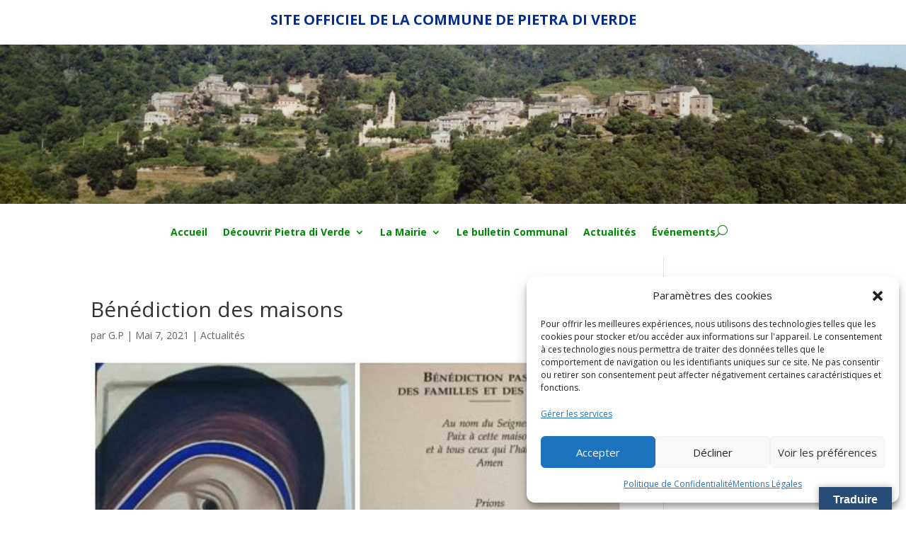

--- FILE ---
content_type: text/css
request_url: https://pietradiverde.corsica/wp-content/et-cache/1/22/6249/et-core-unified-tb-518-tb-577-deferred-6249.min.css?ver=1766840551
body_size: 1533
content:
.et_pb_section_0_tb_header.et_pb_section{padding-top:0px;padding-bottom:0px}.et_pb_row_0_tb_header.et_pb_row{padding-top:28px!important;padding-bottom:25px!important;padding-top:28px;padding-bottom:25px}.et_pb_text_0_tb_header h1{font-size:20px;color:#002e93!important;line-height:0em}div.et_pb_section.et_pb_section_1_tb_header{background-size:initial;background-image:url(https://pietradiverde.corsica/wp-content/uploads/sites/22/2023/05/header-bandeau.jpg)!important}.et_pb_section_1_tb_header.et_pb_section{background-color:#000856!important}div.et_pb_section.et_pb_section_2_tb_header{background-image:url(https://pietradiverde.corsica/wp-content/uploads/sites/22/2023/05/header-bandeau.jpg)!important}.et_pb_section_2_tb_header.et_pb_section{padding-top:180px}.et_pb_section_3_tb_header{}@media (max-width:980px){.et_pb_fullwidth_menu .et_pb_row,.et_pb_menu .et_pb_row{min-height:5px!important}}.et_pb_fullwidth_menu_0_tb_header.et_pb_fullwidth_menu ul li a{font-weight:700;color:#008904!important}.et_pb_fullwidth_menu_0_tb_header .et_pb_menu__logo-wrap .et_pb_menu__logo img{border-color:RGBA(0,0,0,0)}.et_pb_fullwidth_menu_0_tb_header.et_pb_fullwidth_menu{min-height:45px;padding-bottom:0px}.et_pb_fullwidth_menu_0_tb_header.et_pb_fullwidth_menu ul li.current-menu-item a,.et_pb_fullwidth_menu_0_tb_header.et_pb_fullwidth_menu .nav li ul.sub-menu a,.et_pb_fullwidth_menu_0_tb_header.et_pb_fullwidth_menu .et_mobile_menu a{color:#000000!important}.et_pb_fullwidth_menu_0_tb_header.et_pb_fullwidth_menu .nav li ul{background-color:#FFFFFF!important;border-color:#008904}.et_pb_fullwidth_menu_0_tb_header.et_pb_fullwidth_menu .et_mobile_menu{border-color:#008904}.et_pb_fullwidth_menu_0_tb_header.et_pb_fullwidth_menu .nav li ul.sub-menu li.current-menu-item a{color:#008904!important}.et_pb_fullwidth_menu_0_tb_header.et_pb_fullwidth_menu .et_mobile_menu,.et_pb_fullwidth_menu_0_tb_header.et_pb_fullwidth_menu .et_mobile_menu ul{background-color:#FFFFFF!important}.et_pb_fullwidth_menu_0_tb_header .et_pb_row>.et_pb_menu__logo-wrap,.et_pb_fullwidth_menu_0_tb_header .et_pb_menu__logo-slot{width:auto;max-width:100%}.et_pb_fullwidth_menu_0_tb_header .et_pb_row>.et_pb_menu__logo-wrap .et_pb_menu__logo img,.et_pb_fullwidth_menu_0_tb_header .et_pb_menu__logo-slot .et_pb_menu__logo-wrap img{height:auto;max-height:none}.et_pb_fullwidth_menu_0_tb_header .mobile_nav .mobile_menu_bar:before,.et_pb_fullwidth_menu_0_tb_header .et_pb_menu__icon.et_pb_menu__search-button,.et_pb_fullwidth_menu_0_tb_header .et_pb_menu__icon.et_pb_menu__close-search-button{color:#008904}.et_pb_fullwidth_menu_0_tb_header .et_pb_menu__icon.et_pb_menu__cart-button{color:#000000}@media only screen and (min-width:981px){.et_pb_section_2_tb_header{display:none!important}}@media only screen and (max-width:980px){.et_pb_section_3_tb_header.et_pb_section{padding-top:20px;padding-bottom:20px}.et_pb_fullwidth_menu_0_tb_header.et_pb_fullwidth_menu ul li a{color:#000000!important}.et_pb_fullwidth_menu_0_tb_header.et_pb_fullwidth_menu{min-height:auto}}@media only screen and (min-width:768px) and (max-width:980px){.et_pb_section_1_tb_header{display:none!important}}@media only screen and (max-width:767px){.et_pb_text_0_tb_header h1{font-size:19px;line-height:1.5em}.et_pb_section_1_tb_header{display:none!important}.et_pb_section_3_tb_header.et_pb_section{padding-top:20px;padding-bottom:0px}.et_pb_fullwidth_menu_0_tb_header.et_pb_fullwidth_menu ul li a{color:#000000!important}.et_pb_fullwidth_menu_0_tb_header.et_pb_fullwidth_menu{min-height:20px}}.et_pb_section_0_tb_footer.et_pb_section{padding-top:100px;background-color:#008904!important}.et_pb_section_0_tb_footer.section_has_divider.et_pb_top_divider .et_pb_top_inside_divider{background-image:url([data-uri]);background-size:100% 64px;top:0;height:64px;z-index:1;transform:scale(1,-1)}.et_pb_menu_0_tb_footer.et_pb_menu ul li a,.et_pb_text_0_tb_footer.et_pb_text,.et_pb_menu_0_tb_footer.et_pb_menu ul li.current-menu-item a{color:#FFFFFF!important}.et_pb_menu_0_tb_footer.et_pb_menu{background-color:RGBA(0,0,0,0)}.et_pb_menu_0_tb_footer.et_pb_menu .nav li ul{background-color:#FFFFFF!important;border-color:#008904}.et_pb_menu_0_tb_footer.et_pb_menu .et_mobile_menu{border-color:#008904}.et_pb_menu_0_tb_footer.et_pb_menu .nav li ul.sub-menu a{color:#000000!important}.et_pb_menu_0_tb_footer.et_pb_menu .nav li ul.sub-menu li.current-menu-item a{color:#008904!important}.et_pb_menu_0_tb_footer.et_pb_menu .et_mobile_menu,.et_pb_menu_0_tb_footer.et_pb_menu .et_mobile_menu ul,.et_pb_social_media_follow_network_0_tb_footer a.icon{background-color:#FFFFFF!important}.et_pb_menu_0_tb_footer .et_pb_menu_inner_container>.et_pb_menu__logo-wrap,.et_pb_menu_0_tb_footer .et_pb_menu__logo-slot{width:auto;max-width:100%}.et_pb_menu_0_tb_footer .et_pb_menu_inner_container>.et_pb_menu__logo-wrap .et_pb_menu__logo img,.et_pb_menu_0_tb_footer .et_pb_menu__logo-slot .et_pb_menu__logo-wrap img{height:auto;max-height:none}.et_pb_menu_0_tb_footer .mobile_nav .mobile_menu_bar:before,.et_pb_menu_0_tb_footer .et_pb_menu__icon.et_pb_menu__search-button,.et_pb_menu_0_tb_footer .et_pb_menu__icon.et_pb_menu__close-search-button,.et_pb_menu_0_tb_footer .et_pb_menu__icon.et_pb_menu__cart-button{color:#FFFFFF}.et_pb_social_media_follow .et_pb_social_media_follow_network_0_tb_footer.et_pb_social_icon .icon:before{color:#008904}@media only screen and (max-width:980px){.et_pb_menu_0_tb_footer.et_pb_menu ul li a,.et_pb_menu_0_tb_footer.et_pb_menu ul li.current-menu-item a{color:#000000!important}ul.et_pb_social_media_follow_0_tb_footer{padding-top:40px!important}}@media only screen and (max-width:767px){.et_pb_menu_0_tb_footer.et_pb_menu ul li a{color:#000000!important}ul.et_pb_social_media_follow_0_tb_footer{padding-top:40px!important}}